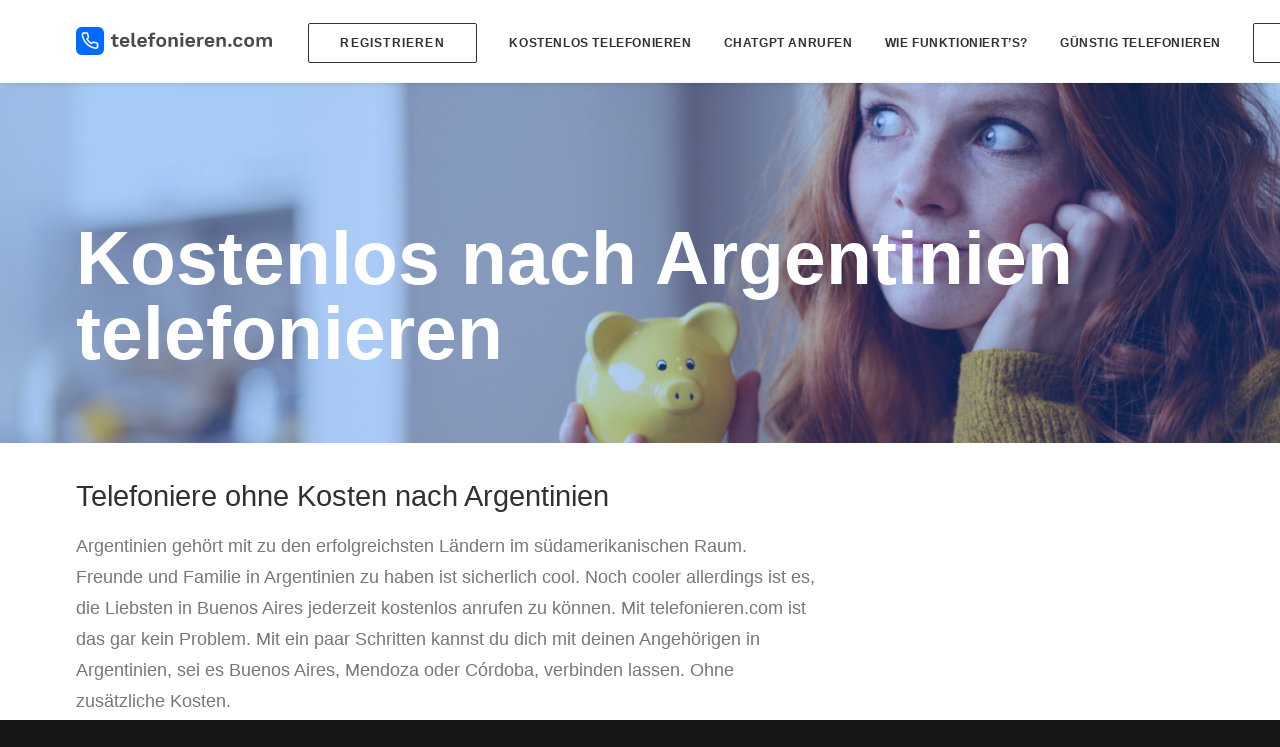

--- FILE ---
content_type: text/html; charset=UTF-8
request_url: https://telefonieren.com/kostenlos-nach-argentinien-telefonieren/
body_size: 8788
content:
<!DOCTYPE html>
<html class="no-touch" lang="de" prefix="og: http://ogp.me/ns#" xmlns="http://www.w3.org/1999/xhtml">
<head>
<meta http-equiv="Content-Type" content="text/html; charset=UTF-8">
<meta name="viewport" content="width=device-width, initial-scale=1">
<link rel="profile" href="http://gmpg.org/xfn/11">
<link rel="pingback" href="https://telefonieren.com/xmlrpc.php">
<title>Kostenlos nach Argentinien telefonieren | telefonieren.com</title>

<!-- This site is optimized with the Yoast SEO plugin v7.5.3 - https://yoast.com/wordpress/plugins/seo/ -->
<meta name="description" content="Mit uns kostenlos nach Argentinien telefonieren! 100% kostenlos ohne Anmeldung zu jedem Ziel in Argentinien telefonieren. Egal ob nach Buenos Aires oder Mendoza!"/>
<link rel="canonical" href="https://telefonieren.com/kostenlos-nach-argentinien-telefonieren/" />
<meta property="og:locale" content="de_DE" />
<meta property="og:type" content="article" />
<meta property="og:title" content="Kostenlos nach Argentinien telefonieren | telefonieren.com" />
<meta property="og:description" content="Mit uns kostenlos nach Argentinien telefonieren! 100% kostenlos ohne Anmeldung zu jedem Ziel in Argentinien telefonieren. Egal ob nach Buenos Aires oder Mendoza!" />
<meta property="og:url" content="https://telefonieren.com/kostenlos-nach-argentinien-telefonieren/" />
<meta property="og:site_name" content="telefonieren.com" />
<meta property="og:image" content="https://telefonieren.com/wp-content/uploads/2018/04/Twitter-Vorschau.png" />
<meta property="og:image:secure_url" content="https://telefonieren.com/wp-content/uploads/2018/04/Twitter-Vorschau.png" />
<meta property="og:image:width" content="536" />
<meta property="og:image:height" content="368" />
<meta property="og:image:alt" content="Twitter-Vorschau" />
<meta name="twitter:card" content="summary_large_image" />
<meta name="twitter:description" content="Mit uns kostenlos nach Argentinien telefonieren! 100% kostenlos ohne Anmeldung zu jedem Ziel in Argentinien telefonieren. Egal ob nach Buenos Aires oder Mendoza!" />
<meta name="twitter:title" content="Kostenlos nach Argentinien telefonieren | telefonieren.com" />
<meta name="twitter:image" content="https://telefonieren.com/wp-content/uploads/2018/04/Twitter-Vorschau.png" />
<!-- / Yoast SEO plugin. -->

<link rel='dns-prefetch' href='//fonts.googleapis.com' />
<link rel='dns-prefetch' href='//s.w.org' />
<link rel="alternate" type="application/rss+xml" title="telefonieren.com &raquo; Feed" href="https://telefonieren.com/feed/" />
<link rel="alternate" type="application/rss+xml" title="telefonieren.com &raquo; Kommentar-Feed" href="https://telefonieren.com/comments/feed/" />
<link rel='stylesheet' id='contact-form-7-css'  href='https://telefonieren.com/wp-content/plugins/contact-form-7/includes/css/styles.css?ver=5.0.2' type='text/css' media='all' />
<link rel='stylesheet' id='user-registration-general-css'  href='https://telefonieren.com/wp-content/plugins/user-registration/assets/css/user-registration.css?ver=1.5.3' type='text/css' media='all' />
<link rel='stylesheet' id='user-registration-smallscreen-css'  href='https://telefonieren.com/wp-content/plugins/user-registration/assets/css/user-registration-smallscreen.css?ver=1.5.3' type='text/css' media='only screen and (max-width: 768px)' />
<link rel='stylesheet' id='user-registration-my-account-layout-css'  href='https://telefonieren.com/wp-content/plugins/user-registration/assets/css/my-account-layout.css?ver=1.5.3' type='text/css' media='all' />
<link rel='stylesheet' id='dashicons-css'  href='https://telefonieren.com/wp-includes/css/dashicons.min.css?ver=4.9.28' type='text/css' media='all' />
<link rel='stylesheet' id='uncode-style-css'  href='https://telefonieren.com/wp-content/themes/uncode/library/css/style.css' type='text/css' media='all' />
<style id='uncode-style-inline-css' type='text/css'>

@media (min-width: 960px) { .limit-width { max-width: 1200px; margin: auto;}}
.menu-primary ul.menu-smart > li > a, .menu-primary ul.menu-smart li.dropdown > a, .menu-primary ul.menu-smart li.mega-menu > a, .vmenu-container ul.menu-smart > li > a, .vmenu-container ul.menu-smart li.dropdown > a { text-transform: uppercase; }
</style>
<link rel='stylesheet' id='uncode-icons-css'  href='https://telefonieren.com/wp-content/themes/uncode/library/css/uncode-icons.css' type='text/css' media='all' />
<link rel='stylesheet' id='uncode-custom-style-css'  href='https://telefonieren.com/wp-content/themes/uncode/library/css/style-custom.css' type='text/css' media='all' />
<link rel='stylesheet' id='uncodefont-google-css'  href='//fonts.googleapis.com/css?family=Work+Sans%3A300%2Cregular%2C600&#038;subset=latin%2Clatin-ext&#038;ver=1.6.4.2' type='text/css' media='all' />
<script type='text/javascript' src='https://telefonieren.com/wp-includes/js/jquery/jquery.js?ver=1.12.4'></script>
<script type='text/javascript' src='https://telefonieren.com/wp-includes/js/jquery/jquery-migrate.min.js?ver=1.4.1'></script>
<script type='text/javascript'>
var mejsL10n = {"language":"de","strings":{"mejs.install-flash":"Du verwendest einen Browser, der nicht den Flash-Player aktiviert oder installiert hat. Bitte aktiviere dein Flash-Player-Plugin oder lade die neueste Version von https:\/\/get.adobe.com\/flashplayer\/ herunter","mejs.fullscreen-off":"Vollbild beenden","mejs.fullscreen-on":"Vollbild einschalten","mejs.download-video":"Video herunterladen","mejs.fullscreen":"Vollbild","mejs.time-jump-forward":["1 Sekunde vorw\u00e4rts springen","%1 Sekunden vorspringen"],"mejs.loop":"Schleife umschalten","mejs.play":"Wiedergeben","mejs.pause":"Pausieren","mejs.close":"Schlie\u00dfen","mejs.time-slider":"Zeit-Schieberegler","mejs.time-help-text":"Benutze die Pfeiltasten Links\/Rechts, um 1\u00a0Sekunde vor- oder zur\u00fcckzuspringen. Mit den Pfeiltasten Hoch\/Runter kannst du um 10\u00a0Sekunden vor- oder zur\u00fcckspringen.","mejs.time-skip-back":["Eine Sekunde zur\u00fcckspringen","%1 Sekunde(n) zur\u00fcck springen"],"mejs.captions-subtitles":"Untertitel","mejs.captions-chapters":"Kapitel","mejs.none":"Keine","mejs.mute-toggle":"Stumm schalten","mejs.volume-help-text":"Pfeiltasten Hoch\/Runter benutzen, um die Lautst\u00e4rke zu regeln.","mejs.unmute":"Lautschalten","mejs.mute":"Stummschalten","mejs.volume-slider":"Lautst\u00e4rkeregler","mejs.video-player":"Video-Player","mejs.audio-player":"Audio-Player","mejs.ad-skip":"Werbung \u00fcberspringen","mejs.ad-skip-info":["In einer Sekunde \u00fcberspringen","In %1 Sekunden \u00fcberspringen"],"mejs.source-chooser":"Quellen-Auswahl","mejs.stop":"Stopp","mejs.speed-rate":"\u00dcbertragungsrate","mejs.live-broadcast":"Live-\u00dcbertragung","mejs.afrikaans":"Afrikaans","mejs.albanian":"Albanisch","mejs.arabic":"Arabisch","mejs.belarusian":"Wei\u00dfrussisch","mejs.bulgarian":"Bulgarisch","mejs.catalan":"Katalanisch","mejs.chinese":"Chinesisch","mejs.chinese-simplified":"Chinesisch (vereinfacht)","mejs.chinese-traditional":"Chinesisch (traditionell)","mejs.croatian":"Kroatisch","mejs.czech":"Tschechisch","mejs.danish":"D\u00e4nisch","mejs.dutch":"Niederl\u00e4ndisch","mejs.english":"Englisch","mejs.estonian":"Estnisch","mejs.filipino":"Filipino","mejs.finnish":"Finnisch","mejs.french":"Franz\u00f6sisch","mejs.galician":"Galicisch","mejs.german":"Deutsch","mejs.greek":"Griechisch","mejs.haitian-creole":"Haitianisch-Kreolisch","mejs.hebrew":"Hebr\u00e4isch","mejs.hindi":"Hindi","mejs.hungarian":"Ungarisch","mejs.icelandic":"Isl\u00e4ndisch","mejs.indonesian":"Indonesisch","mejs.irish":"Irisch","mejs.italian":"Italienisch","mejs.japanese":"Japanisch","mejs.korean":"Koreanisch","mejs.latvian":"Lettisch","mejs.lithuanian":"Litauisch","mejs.macedonian":"Mazedonisch","mejs.malay":"Malaiisch","mejs.maltese":"Maltesisch","mejs.norwegian":"Norwegisch","mejs.persian":"Persisch","mejs.polish":"Polnisch","mejs.portuguese":"Portugiesisch","mejs.romanian":"Rum\u00e4nisch","mejs.russian":"Russisch","mejs.serbian":"Serbisch","mejs.slovak":"Slowakisch","mejs.slovenian":"Slowenisch","mejs.spanish":"Spanisch","mejs.swahili":"Suaheli","mejs.swedish":"Schwedisch","mejs.tagalog":"Tagalog","mejs.thai":"Thai","mejs.turkish":"T\u00fcrkisch","mejs.ukrainian":"Ukrainisch","mejs.vietnamese":"Vietnamesisch","mejs.welsh":"Walisisch","mejs.yiddish":"Jiddisch"}};
</script>
<script type='text/javascript' src='https://telefonieren.com/wp-includes/js/mediaelement/mediaelement-and-player.min.js?ver=4.2.6-78496d1'></script>
<script type='text/javascript' src='https://telefonieren.com/wp-includes/js/mediaelement/mediaelement-migrate.min.js?ver=4.9.28'></script>
<script type='text/javascript'>
/* <![CDATA[ */
var _wpmejsSettings = {"pluginPath":"\/wp-includes\/js\/mediaelement\/","classPrefix":"mejs-","stretching":"responsive"};
/* ]]> */
</script>
<script type='text/javascript' src='/wp-content/themes/uncode/library/js/min/ai-uncode.min.js' id='uncodeAI' data-home='/' data-path='/' data-breakpoints-images='258,516,720,1032,1440,2064,2880'></script>
<script type='text/javascript'>
/* <![CDATA[ */
var SiteParameters = {"site_url":"https:\/\/telefonieren.com\/","theme_directory":"https:\/\/telefonieren.com\/wp-content\/themes\/uncode","days":"days","hours":"hours","minutes":"minutes","seconds":"seconds","constant_scroll":"on","scroll_speed":"2","parallax_factor":"0.25","loading":"Loading\u2026"};
/* ]]> */
</script>
<script type='text/javascript' src='https://telefonieren.com/wp-content/themes/uncode/library/js/min/init.min.js'></script>
<link rel='https://api.w.org/' href='https://telefonieren.com/wp-json/' />
<link rel="EditURI" type="application/rsd+xml" title="RSD" href="https://telefonieren.com/xmlrpc.php?rsd" />
<link rel="wlwmanifest" type="application/wlwmanifest+xml" href="https://telefonieren.com/wp-includes/wlwmanifest.xml" /> 
<meta name="generator" content="WordPress 4.9.28" />
<link rel='shortlink' href='https://telefonieren.com/?p=66927' />
<link rel="alternate" type="application/json+oembed" href="https://telefonieren.com/wp-json/oembed/1.0/embed?url=https%3A%2F%2Ftelefonieren.com%2Fkostenlos-nach-argentinien-telefonieren%2F" />
<link rel="alternate" type="text/xml+oembed" href="https://telefonieren.com/wp-json/oembed/1.0/embed?url=https%3A%2F%2Ftelefonieren.com%2Fkostenlos-nach-argentinien-telefonieren%2F&#038;format=xml" />
		<style type="text/css">.recentcomments a{display:inline !important;padding:0 !important;margin:0 !important;}</style>
		<!--[if lte IE 9]><link rel="stylesheet" type="text/css" href="https://telefonieren.com/wp-content/plugins/uncode-js_composer/assets/css/vc_lte_ie9.min.css" media="screen"><![endif]--><link rel="icon" href="https://telefonieren.com/wp-content/uploads/2018/01/cropped-favicon-32x32.png" sizes="32x32" />
<link rel="icon" href="https://telefonieren.com/wp-content/uploads/2018/01/cropped-favicon-192x192.png" sizes="192x192" />
<link rel="apple-touch-icon-precomposed" href="https://telefonieren.com/wp-content/uploads/2018/01/cropped-favicon-180x180.png" />
<meta name="msapplication-TileImage" content="https://telefonieren.com/wp-content/uploads/2018/01/cropped-favicon-270x270.png" />
		<style type="text/css" id="wp-custom-css">
			.forms.call .number {
	background: #fff;
	color: #333;
	width: 50%;
	display: inline-block;
}

@media (max-width: 520px) {
	.forms.call {
		text-align: center;
	}
	.forms.call .number {
		width: 100%;
	}
}		</style>
	<noscript><style type="text/css"> .wpb_animate_when_almost_visible { opacity: 1; }</style></noscript><!-- Matomo -->
<script type="text/javascript">
  var _paq = window._paq = window._paq || [];
  /* tracker methods like "setCustomDimension" should be called before "trackPageView" */
  _paq.push(['disableCookies']);
  _paq.push(['trackPageView']);
  _paq.push(['enableLinkTracking']);
  (function() {
    var u="//matomo.simple-communication.de/";
    _paq.push(['setTrackerUrl', u+'matomo.php']);
    _paq.push(['setSiteId', '2']);
    var d=document, g=d.createElement('script'), s=d.getElementsByTagName('script')[0];
    g.type='text/javascript'; g.async=true; g.src=u+'matomo.js'; s.parentNode.insertBefore(g,s);
  })();
</script>
<!-- End Matomo Code -->
<script async src="https://pagead2.googlesyndication.com/pagead/js/adsbygoogle.js?client=ca-pub-7561880417055622"
     crossorigin="anonymous"></script>
     
<link rel="shortcut icon" href="/favicon.ico" type="image/x-icon">
<link rel="icon" href="/favicon.ico" type="image/x-icon">
</head>
<body class="page-template-default page page-id-66927  style-color-wayh-bg group-blog smooth-scroller hmenu hmenu-position-right header-full-width main-center-align menu-mobile-animated menu-mobile-transparent menu-mobile-centered wpb-js-composer js-comp-ver-5.4.5 vc_responsive" data-border="0">
		<div class="body-borders" data-border="0"><div class="top-border body-border-shadow"></div><div class="right-border body-border-shadow"></div><div class="bottom-border body-border-shadow"></div><div class="left-border body-border-shadow"></div><div class="top-border style-light-bg"></div><div class="right-border style-light-bg"></div><div class="bottom-border style-light-bg"></div><div class="left-border style-light-bg"></div></div>	<div class="box-wrapper">
		<div class="box-container">
		<script type="text/javascript">UNCODE.initBox();</script>
		<div class="menu-wrapper menu-sticky menu-no-arrows">
													
													<header id="masthead" class="navbar menu-primary menu-light submenu-dark menu-transparent menu-add-padding style-light-original menu-absolute menu-animated menu-with-logo">
														<div class="menu-container style-color-xsdn-bg menu-borders menu-shadows">
															<div class="row-menu limit-width">
																<div class="row-menu-inner">
																	<div id="logo-container-mobile" class="col-lg-0 logo-container middle">
																		<div id="main-logo" class="navbar-header style-light">
																			<a href="https://telefonieren.com" class="navbar-brand" data-minheight="14"><div class="logo-image logo-light" data-maxheight="28" style="height: 28px;"><img src="https://telefonieren.com/wp-content/uploads/2018/01/telefonierencom_rgb_pos.svg" alt="telefonieren.com" width="280" height="40" class="img-responsive" /></div><div class="logo-image logo-dark" data-maxheight="28" style="height: 28px;display:none;"><img src="https://telefonieren.com/wp-content/uploads/2018/01/telefonierencom_rgb_neg.svg" alt="telefonieren.com" width="280" height="40" class="img-responsive" /></div></a>
																		</div>
																		<div class="mmb-container"><div class="mobile-menu-button mobile-menu-button-light lines-button x2"><span class="lines"></span></div></div>
																	</div>
																	<div class="col-lg-12 main-menu-container middle">
																		<div class="menu-horizontal menu-dd-shadow-lg">
																			<div class="menu-horizontal-inner">
																				<div class="nav navbar-nav navbar-main navbar-nav-last"><ul id="menu-main" class="menu-primary-inner menu-smart sm"><li id="menu-item-67492" class="menu-item-button"><a title="Registrieren" href="https://telefonieren.com/registrieren/"><div class="menu-btn-table"><div class="menu-btn-cell"><div class="menu-item menu-item-type-post_type menu-item-object-page menu-item-67492 menu-btn-container btn"><span>Registrieren</span></div></div></div></a></li>
<li id="menu-item-66126" class="menu-item menu-item-type-post_type menu-item-object-page menu-item-home menu-item-66126 menu-item-link"><a title="Kostenlos telefonieren" href="https://telefonieren.com/">Kostenlos telefonieren<i class="fa fa-angle-right fa-dropdown"></i></a></li>
<li id="menu-item-67653" class="menu-item menu-item-type-post_type menu-item-object-page menu-item-67653 menu-item-link"><a title="ChatGPT anrufen" href="https://telefonieren.com/chatgpt/">ChatGPT anrufen<i class="fa fa-angle-right fa-dropdown"></i></a></li>
<li id="menu-item-66186" class="menu-item menu-item-type-post_type menu-item-object-page menu-item-66186 menu-item-link"><a title="Wie funktioniert’s?" href="https://telefonieren.com/wie-funktionierts/">Wie funktioniert’s?<i class="fa fa-angle-right fa-dropdown"></i></a></li>
<li id="menu-item-67327" class="menu-item menu-item-type-post_type menu-item-object-page menu-item-67327 menu-item-link"><a title="Günstig telefonieren" href="https://telefonieren.com/guenstig-telefonieren/">Günstig telefonieren<i class="fa fa-angle-right fa-dropdown"></i></a></li>
<li id="menu-item-67299" class="menu-item-button"><a title="Login" href="https://telefonieren.com/login/"><div class="menu-btn-table"><div class="menu-btn-cell"><div class="menu-item menu-item-type-post_type menu-item-object-page menu-item-67299 menu-btn-container btn"><span>Login</span></div></div></div></a></li>
</ul></div></div>
																		</div>
																	</div>
																</div>
															</div>
														</div>
													</header>
												</div>			<script type="text/javascript">UNCODE.fixMenuHeight();</script>
			<div class="main-wrapper">
				<div class="main-container">
					<div class="page-wrapper">
						<div class="sections-container">
<script type="text/javascript">UNCODE.initHeader();</script><article id="post-66927" class="page-body style-color-xsdn-bg post-66927 page type-page status-publish has-post-thumbnail hentry">
						<div class="post-wrapper">
							<div class="post-body"><div class="post-content"><div data-parent="true" class="style-color-wayh-bg row-container"><div class="row-background background-element">
											<div class="background-wrapper">
												<div class="background-inner adaptive-async" style="background-image: url(https://telefonieren.com/wp-content/uploads/2018/04/happy_sparschwein-uai-258x172.jpg);background-repeat: no-repeat;background-position: center center;background-attachment: scroll;background-size: cover;" data-uniqueid="66429-184701" data-guid="https://telefonieren.com/wp-content/uploads/2018/04/happy_sparschwein.jpg" data-path="2018/04/happy_sparschwein.jpg" data-width="1688" data-height="1126" data-singlew="12" data-singleh="null" data-crop=""></div>
												<div class="block-bg-overlay style-accent-bg" style="opacity: 0.3;"></div>
											</div>
										</div><div class="row double-top-padding double-bottom-padding single-h-padding limit-width row-parent" data-height-ratio="50"><div class="row-inner"><div class="pos-bottom pos-center align_left column_parent col-lg-12 single-internal-gutter"><div class="uncol style-dark"  ><div class="uncoltable"><div class="uncell no-block-padding"><div class="uncont"><div class="heading-text el-text" ><h1 class="fontsize-338686 fontheight-179065 font-weight-700" ><span>Kostenlos nach Argentinien telefonieren</span></h1></div><div class="clear"></div></div></div></div></div></div><script id="script-329495" type="text/javascript">UNCODE.initRow(document.getElementById("script-329495"));</script></div></div></div><div data-parent="true" class="row-container"><div class="row limit-width row-parent"><div class="row-inner"><div class="pos-top pos-center align_left column_parent col-lg-8 single-internal-gutter"><div class="uncol style-light"  ><div class="uncoltable"><div class="uncell no-block-padding"><div class="uncont"><div class="uncode_text_column" ><h2>Telefoniere ohne Kosten nach Argentinien</h2>
<p>Argentinien gehört mit zu den erfolgreichsten Ländern im südamerikanischen Raum. Freunde und Familie in Argentinien zu haben ist sicherlich cool. Noch cooler allerdings ist es, die Liebsten in Buenos Aires jederzeit kostenlos anrufen zu können. Mit telefonieren.com ist das gar kein Problem. Mit ein paar Schritten kannst du dich mit deinen Angehörigen in Argentinien, sei es Buenos Aires, Mendoza oder Córdoba, verbinden lassen. Ohne zusätzliche Kosten.</p>
<p><strong>Das funktioniert ganz einfach: </strong></p>
<p><strong> 1. Schritt</strong>.</p>
<p>Als Erstes gib bitte unten deine Telefonnummer ein. Diese Nummer brauchen wir, damit wir dich kostenlos zurückrufen können.</p>
<p><strong> 2. Schritt</strong></p>
<p>Dann gib die argentinische Telefonnummer mit Landesvorwahl ein, mit der wir dich kostenlos verbinden sollen.</p>
<p><strong>3. Schritt</strong></p>
<p>Jetzt rufen wir dich an und verbinden dich kostenlos mit deinem Gesprächspartner in Argentinien an.</p>
</div></div></div></div></div></div><div class="pos-top pos-center align_left column_parent col-lg-4 single-internal-gutter"><div class="uncol style-light"  ><div class="uncoltable"><div class="uncell no-block-padding"><div class="uncont">
	<div class="wpb_raw_code wpb_raw_js" >
		<div class="wpb_wrapper">
			<script async src="https://pagead2.googlesyndication.com/pagead/js/adsbygoogle.js?client=ca-pub-7561880417055622"
     crossorigin="anonymous"></script>
<!-- Vertikal_Responsiv -->
<ins class="adsbygoogle"
     style="display:block"
     data-ad-client="ca-pub-7561880417055622"
     data-ad-slot="7318312776"
     data-ad-format="auto"
     data-full-width-responsive="true"></ins>
<script>
     (adsbygoogle = window.adsbygoogle || []).push({});
</script>
		</div>
	</div>
</div></div></div></div></div><script id="script-213102" type="text/javascript">UNCODE.initRow(document.getElementById("script-213102"));</script></div></div></div><div data-parent="true" class="style-color-105898-bg row-container"><div class="row limit-width row-parent"><div class="row-inner"><div class="pos-top pos-center align_left column_parent col-lg-12 single-internal-gutter"><div class="uncol style-light"  ><div class="uncoltable"><div class="uncell no-block-padding"><div class="uncont"><div class="row-internal row-container"><div class="row col-double-gutter row-child"><div class="row-inner"><div class="pos-middle pos-left align_left align_center_tablet align_center_mobile column_child col-lg-12 col-md-100 single-internal-gutter"><div class="uncol style-dark" ><div class="uncoltable"><div class="uncell no-block-padding"><div class="uncont"><div class="uncode_text_column" ><h2>Verbinde dich kostenlos mit Freunden oder Familie in Argentinien.</h2>
<h3>Billig telefonieren nach Argentinien?<br />
Wieso nicht gleich kostenlos? Probiere es jetzt aus!</h3>
</div>
	<div class="wpb_raw_code wpb_content_element wpb_raw_html" >
		<div class="wpb_wrapper">
			<form action="https://telefonieren.com/call.php" method="post" name="cal"><input type="hidden" name="code" value="">
		</div>
	</div>

	<div class="wpb_raw_code wpb_content_element wpb_raw_html" >
		<div class="wpb_wrapper">
			<div class="forms call">
<input type="tel" id="input1" class="btn-circle number" placeholder="Deine Telefonnummer" value="" name="rufnummer1" title="Deine Telefonnummer">
<input type="tel" id="input2" class="btn-circle number" placeholder="Rufnummer deines Gespr&auml;chspartners *" value="" name="rufnummer2" title="Nummer deines Gespraechspartners">
</div>
		</div>
	</div>
<div class="uncode_text_column" ><p>* Trage unbedingt die argentinische Landesvorwahl (0054) ein.</p>
</div><div class="empty-space empty-single"><span class="empty-space-inner"></span></div>
<span class="btn-container btn-inline" ><a href="#" class="custom-link btn border-width-0 btn-default btn-circle btn-flat btn-icon-left" onClick="document.cal.submit();" style="min-width:220px"><i class="fa fa-phone"></i>Jetzt kostenlos verbinden</a></span><span class="btn-container btn-inline" ><a href="https://telefonieren.com/wie-funktionierts/" class="custom-link btn border-width-0 btn-default btn-circle btn-outline btn-icon-left" style="min-width:220px">mehr erfahren</a></span>
	<div class="wpb_raw_code wpb_content_element wpb_raw_html" >
		<div class="wpb_wrapper">
			<input id="ads" name="ads" type="hidden" value="unknown" />
</form>
		</div>
	</div>
</div></div></div></div></div></div></div></div></div></div></div></div></div><script id="script-493605" type="text/javascript">UNCODE.initRow(document.getElementById("script-493605"));</script></div></div></div></div></div>
						</div>
					</article>
							</div><!-- sections container -->
						</div><!-- page wrapper -->
										<footer id="colophon" class="site-footer">
						<div data-parent="true" class="row-container"><div class="row limit-width row-parent"><div class="row-inner"><div class="pos-top pos-center align_left column_parent col-lg-3 single-internal-gutter"><div class="uncol style-dark"  ><div class="uncoltable"><div class="uncell  vc_custom_1522960851113 no-block-padding"><div class="uncont"><div class="uncode_text_column" ><p><b>Über uns</b></p>
<p>Auf telefonieren.com kannst du kostenlos über das Internet telefonieren. Alles, was du benötigst, ist ein Internetzugang sowie ein Headset oder Lautsprecher und Mikrofon. Dadurch wird dein Browser zu einem virtuellen Telefon, mit dem du täglich 5 Minuten kostenlos ins Festnetz oder aufs Handy anrufen kannst. Aber das ist noch nicht alles! Vieltelefonierer können nach der Registrierung zu günstigen Preisen auch ins Ausland telefonieren. Die Nutzung ist unkompliziert, und kostenlose Telefonate sind ohne Anmeldung oder versteckte Kosten möglich. Probier es gleich aus!</p>
</div></div></div></div></div></div><div class="pos-top pos-center align_left column_parent col-lg-3 single-internal-gutter"><div class="uncol style-dark"  ><div class="uncoltable"><div class="uncell no-block-padding"><div class="uncont"><div class="uncode_text_column" ><p><strong>Neuigkeiten</strong></p>
<p>In unserem <a href="https://telefonieren.com/blog/">Blog</a> informieren wir regelmäßig über Themen rund ums Telefonieren und Sparen:</p>
</div><div  class="vc_wp_posts wpb_content_element">		<div class="widget widget_recent_entries">		<h2 class="widgettitle"> </h2>		<ul>
											<li>
					<a href="https://telefonieren.com/blog/5g-technologie-aufbruch-in-eine-neue-aera/">5G-Technologie: Aufbruch in eine neue Ära der Mobilkommunikation</a>
									</li>
											<li>
					<a href="https://telefonieren.com/blog/was-steckt-hinter-betruegerischen-ping-calls/">Was steckt hinter betrügerischen Ping-Calls?</a>
									</li>
											<li>
					<a href="https://telefonieren.com/blog/die-wichtigsten-sms-abkuerzungen-auf-einem-blick/">Die wichtigsten SMS-Abkürzungen auf einen Blick</a>
									</li>
					</ul>
		</div></div></div></div></div></div></div><div class="pos-top pos-center align_left column_parent col-lg-3 single-internal-gutter"><div class="uncol style-dark"  ><div class="uncoltable"><div class="uncell no-block-padding"><div class="uncont"><div class="uncode_text_column" ><p><b>Telefonieren</b></p>
</div><div class="vc_wp_custommenu wpb_content_element"><div class="widget widget_nav_menu"><div class="menu-footer-telefonieren-container"><ul id="menu-footer-telefonieren" class="menu"><li id="menu-item-67436" class="menu-item menu-item-type-post_type menu-item-object-page menu-item-67436"><a href="https://telefonieren.com/laendervorwahlen/">Ländervorwahlen</a></li>
<li id="menu-item-66326" class="menu-item menu-item-type-post_type menu-item-object-page menu-item-66326"><a href="https://telefonieren.com/billiger-telefonieren/">Billiger telefonieren</a></li>
<li id="menu-item-66333" class="menu-item menu-item-type-post_type menu-item-object-page menu-item-66333"><a href="https://telefonieren.com/kostenlos-ins-ausland-telefonieren/">Kostenlos ins Ausland telefonieren</a></li>
<li id="menu-item-66332" class="menu-item menu-item-type-post_type menu-item-object-page menu-item-66332"><a href="https://telefonieren.com/kostenlos-nach-griechenland-telefonieren/">Kostenlos nach Griechenland telefonieren</a></li>
<li id="menu-item-66327" class="menu-item menu-item-type-post_type menu-item-object-page menu-item-66327"><a href="https://telefonieren.com/kostenlos-nach-russland-telefonieren/">Kostenlos nach Russland telefonieren</a></li>
<li id="menu-item-66331" class="menu-item menu-item-type-post_type menu-item-object-page menu-item-66331"><a href="https://telefonieren.com/kostenlos-in-die-tuerkei-telefonieren/">Kostenlos in die Türkei telefonieren</a></li>
<li id="menu-item-66330" class="menu-item menu-item-type-post_type menu-item-object-page menu-item-66330"><a href="https://telefonieren.com/kostenlos-in-die-usa-telefonieren/">Kostenlos in die USA telefonieren</a></li>
<li id="menu-item-66329" class="menu-item menu-item-type-post_type menu-item-object-page menu-item-66329"><a href="https://telefonieren.com/kostenlos-nach-mexiko-telefonieren/">Kostenlos nach Mexiko telefonieren</a></li>
<li id="menu-item-66328" class="menu-item menu-item-type-post_type menu-item-object-page menu-item-66328"><a href="https://telefonieren.com/kostenlos-nach-oesterreich-telefonieren/">Kostenlos nach Österreich telefonieren</a></li>
</ul></div></div></div></div></div></div></div></div><div class="pos-top pos-center align_left column_parent col-lg-3 single-internal-gutter"><div class="uncol style-dark"  ><div class="uncoltable"><div class="uncell no-block-padding"><div class="uncont"><div class="uncode_text_column" ><p><b>DSL &amp; Handy</b></p>
</div><div class="vc_wp_custommenu wpb_content_element"><div class="widget widget_nav_menu"><div class="menu-dsl-und-handy-container"><ul id="menu-dsl-und-handy" class="menu"><li id="menu-item-66321" class="menu-item menu-item-type-post_type menu-item-object-page menu-item-66321"><a href="https://telefonieren.com/kostenlose-sms/">Kostenlose SMS versenden</a></li>
<li id="menu-item-66324" class="menu-item menu-item-type-post_type menu-item-object-page menu-item-66324"><a href="https://telefonieren.com/handy-tarifvergleich/">Handy Tarifvergleich</a></li>
<li id="menu-item-66322" class="menu-item menu-item-type-post_type menu-item-object-page menu-item-66322"><a href="https://telefonieren.com/dsl-billiger/">DSL billiger</a></li>
<li id="menu-item-66323" class="menu-item menu-item-type-post_type menu-item-object-page menu-item-66323"><a href="https://telefonieren.com/dsl-vergleich/">DSL Vergleich</a></li>
</ul></div></div></div><div class="uncode_text_column" ><p><b>Rechtliches &amp; Hilfe</b></p>
</div><div class="vc_wp_custommenu wpb_content_element"><div class="widget widget_nav_menu"><div class="menu-rechtliches-und-hilfe-container"><ul id="menu-rechtliches-und-hilfe" class="menu"><li id="menu-item-66310" class="menu-item menu-item-type-post_type menu-item-object-page menu-item-66310"><a href="https://telefonieren.com/hilfe/">Hilfe</a></li>
<li id="menu-item-66311" class="menu-item menu-item-type-post_type menu-item-object-page menu-item-66311"><a href="https://telefonieren.com/impressum/">Impressum</a></li>
<li id="menu-item-66740" class="menu-item menu-item-type-post_type menu-item-object-page menu-item-66740"><a href="https://telefonieren.com/datenschutz/">Datenschutz</a></li>
</ul></div></div></div></div></div></div></div></div><script id="script-166092" type="text/javascript">UNCODE.initRow(document.getElementById("script-166092"));</script></div></div></div><div class="row-container style-dark-bg footer-last">
	  					<div class="row row-parent style-dark limit-width no-top-padding no-h-padding no-bottom-padding">
								<div class="site-info uncell col-lg-6 pos-middle text-left"><hr />
<p>©2018 telefonieren.com</p>
</div><!-- site info -->
							</div>
						</div>					</footer>
									</div><!-- main container -->
			</div><!-- main wrapper -->
					</div><!-- box container -->
	</div><!-- box wrapper -->
	<div class="style-light footer-scroll-top"><a href="#" class="scroll-top"><i class="fa fa-angle-up fa-stack fa-rounded btn-default btn-hover-nobg"></i></a></div>	<div class="overlay overlay-sequential style-dark style-dark-bg overlay-search" data-area="search" data-container="box-container">
		<div class="mmb-container"><div class="menu-close-search mobile-menu-button menu-button-offcanvas mobile-menu-button-dark lines-button x2 overlay-close close" data-area="search" data-container="box-container"><span class="lines"></span></div></div>
		<div class="search-container"><form action="https://telefonieren.com/" method="get">
	<div class="search-container-inner">
		<input type="search" class="search-field form-fluid no-livesearch" placeholder="Search…" value="" name="s" title="Search for:">
	  <i class="fa fa-search3"></i>
	</div>
</form>
</div>
	</div>

	<script type='text/javascript'>
/* <![CDATA[ */
var wpcf7 = {"apiSettings":{"root":"https:\/\/telefonieren.com\/wp-json\/contact-form-7\/v1","namespace":"contact-form-7\/v1"},"recaptcha":{"messages":{"empty":"Bitte best\u00e4tige, dass du keine Maschine bist."}}};
/* ]]> */
</script>
<script type='text/javascript' src='https://telefonieren.com/wp-content/plugins/contact-form-7/includes/js/scripts.js?ver=5.0.2'></script>
<script type='text/javascript' src='https://telefonieren.com/wp-includes/js/mediaelement/wp-mediaelement.min.js?ver=4.9.28'></script>
<script type='text/javascript' src='https://telefonieren.com/wp-content/themes/uncode/library/js/min/plugins.min.js'></script>
<script type='text/javascript' src='https://telefonieren.com/wp-content/themes/uncode/library/js/min/app.min.js'></script>
<script type='text/javascript' src='https://telefonieren.com/wp-includes/js/wp-embed.min.js?ver=4.9.28'></script>
<script src="https://telefonieren.com/ads.js" type="text/javascript"></script>
<script src="https://telefonieren.com/wp-content/themes/uncode/library/js/jquery.redirect.js" type="text/javascript"></script>
<script type="text/javascript">
/*

if(document.getElementById('DLOHoGacQkzE')){
 document.getElementById('ads').value ="allowed";
 
} else {
  document.getElementById('ads').value ="blocking";
}
*/

/*
if(typeof ga !=='undefined'){
  ga('send','event','Blocking Ads',DLOHoGacQkzE,{'nonInteraction':1});
} else if(typeof _gaq !=='undefined'){
  _gaq.push(['_trackEvent','Blocking Ads',DLOHoGacQkzE,undefined,undefined,true]);
}
*/

</script>	
</body>
</html>

--- FILE ---
content_type: text/html;charset=UTF-8
request_url: https://telefonieren.com/wp-content/themes/uncode/core/inc/uncode-ajax.php
body_size: 193
content:
[{"url":"https:\/\/telefonieren.com\/wp-content\/uploads\/2018\/04\/happy_sparschwein-uai-1440x961.jpg","width":1440,"height":961,"single_width":"12","single_height":"null","unique":"66429-184701"}]

--- FILE ---
content_type: text/html; charset=utf-8
request_url: https://www.google.com/recaptcha/api2/aframe
body_size: 269
content:
<!DOCTYPE HTML><html><head><meta http-equiv="content-type" content="text/html; charset=UTF-8"></head><body><script nonce="bV4pIq55NezAjzWEVtSSFQ">/** Anti-fraud and anti-abuse applications only. See google.com/recaptcha */ try{var clients={'sodar':'https://pagead2.googlesyndication.com/pagead/sodar?'};window.addEventListener("message",function(a){try{if(a.source===window.parent){var b=JSON.parse(a.data);var c=clients[b['id']];if(c){var d=document.createElement('img');d.src=c+b['params']+'&rc='+(localStorage.getItem("rc::a")?sessionStorage.getItem("rc::b"):"");window.document.body.appendChild(d);sessionStorage.setItem("rc::e",parseInt(sessionStorage.getItem("rc::e")||0)+1);localStorage.setItem("rc::h",'1769374359090');}}}catch(b){}});window.parent.postMessage("_grecaptcha_ready", "*");}catch(b){}</script></body></html>

--- FILE ---
content_type: image/svg+xml
request_url: https://telefonieren.com/wp-content/uploads/2018/01/telefonierencom_rgb_neg.svg
body_size: 6374
content:
<?xml version="1.0" encoding="UTF-8"?>
<svg width="280px" height="40px" viewBox="0 0 280 40" version="1.1" xmlns="http://www.w3.org/2000/svg" xmlns:xlink="http://www.w3.org/1999/xlink">
    <!-- Generator: Sketch 49.3 (51167) - http://www.bohemiancoding.com/sketch -->
    <title>logo/telefonierencom_rgb_neg</title>
    <desc>Created with Sketch.</desc>
    <defs></defs>
    <g id="Symbols" stroke="none" stroke-width="1" fill="none" fill-rule="evenodd">
        <g id="logo/telefonierencom_rgb_neg">
            <g>
                <g id="icon">
                    <rect id="app" fill="#FFFFFF" x="0" y="0" width="40" height="40" rx="8"></rect>
                    <path d="M31.9993013,28.0738885 C32.0030607,29.000082 31.6161697,29.8849417 30.9336767,30.5110821 C30.2511837,31.1372225 29.3363405,31.4466143 28.3941472,31.3612831 C24.8496896,30.9761488 21.4449885,29.7649747 18.4621449,27.8305557 C15.6770678,26.0608018 13.3158086,23.6995425 11.5512452,20.9225552 C9.60458032,17.9175933 8.39313115,14.4963346 8.01336105,10.9188448 C7.93026065,9.99925873 8.23748489,9.08708645 8.85998603,8.40515054 C9.48248717,7.72321462 10.3629414,7.33431194 11.2873068,7.33344193 L14.5658759,7.33349503 C16.216911,7.31724534 17.6241598,8.52747923 17.8566131,10.1724255 C17.9846365,11.1431101 18.2220601,12.0961961 18.5634285,13.0110298 C19.0152796,14.2130854 18.7262766,15.5681886 17.8189964,16.485655 L17.0327379,17.2719135 C18.3220091,19.2944848 20.0382732,21.0107482 22.0608451,22.3000185 L22.8514476,21.5094297 C23.7645636,20.6064756 25.1196668,20.3174726 26.3192487,20.7683973 C27.2365561,21.1106921 28.1896421,21.3481157 29.1701233,21.4774762 C30.8190165,21.7100947 32.0331378,23.1379266 31.9993103,24.8012338 L31.9993013,28.0738885 Z" id="phone" fill="#006CFF"></path>
                    <path d="M29.8064036,24.788979 C29.8205508,24.2052177 29.4150674,23.7266529 28.8735877,23.6502183 C27.7389362,23.5005693 26.6248559,23.2230404 25.5501243,22.8219991 C25.1494391,22.671382 24.6977381,22.7677164 24.3977164,23.064375 L23.0052207,24.4568707 C22.6562053,24.8058861 22.1170086,24.878677 21.6879402,24.634702 C18.7713552,22.976286 16.3564662,20.561397 14.6980502,17.644812 C14.4540752,17.2157437 14.5268661,16.6765469 14.8758815,16.3275315 L16.2640511,14.9393862 C16.5650358,14.6350142 16.6613702,14.1833131 16.5098267,13.7801543 C16.1097118,12.7078963 15.8321829,11.593816 15.6839111,10.4692454 C15.6068857,9.92429023 15.1378028,9.52087893 14.5766668,9.5263486 L11.2883394,9.52634811 C10.9805618,9.52663796 10.687077,9.65627218 10.4795766,9.88358415 C10.2720762,10.1108961 10.1696682,10.4149535 10.1956874,10.7043785 C10.5374045,13.9222551 11.6323121,17.0143884 13.3968981,19.7383625 C14.9939931,22.2517248 17.1248856,24.3826172 19.646778,25.9851881 C22.3503811,27.7384649 25.4275497,28.833124 28.6112785,29.1792428 C28.9187591,29.2070314 29.2237068,29.1039008 29.4512045,28.8951873 C29.6787021,28.6864739 29.8076658,28.3915207 29.8064036,28.078339 L29.8064036,24.788979 Z" id="phone" fill="#FFFFFF"></path>
                </g>
                <path d="M60.9457831,27.3421687 C60.5024074,27.6931744 59.9435777,27.9702801 59.2692771,28.173494 C58.5949765,28.3767078 57.8883571,28.4783133 57.1493976,28.4783133 C54.0642416,28.4783133 52.5216867,27.0835481 52.5216867,24.2939759 L52.5216867,17.1722892 L50,17.1722892 L50,14.3457831 L52.5216867,14.3457831 L52.5216867,11.1590361 L56.3180723,10.1060241 L56.3180723,14.3457831 L60.8072289,14.3457831 L60.8072289,17.1722892 L56.3180723,17.1722892 L56.3180723,23.6843373 C56.3180723,24.9590425 56.9554153,25.5963855 58.2301205,25.5963855 C59.042976,25.5963855 59.7542138,25.3377536 60.3638554,24.8204819 L60.9457831,27.3421687 Z M76.1590361,22.7144578 L66.3493976,22.7144578 C66.7373513,24.6727006 67.8919583,25.6518072 69.813253,25.6518072 C70.6076345,25.6518072 71.2634512,25.5040175 71.7807229,25.2084337 C72.2979946,24.9128499 72.6582319,24.4879546 72.8614458,23.9337349 L75.9650602,25.0698795 C75.5216845,26.1783188 74.7781177,27.0234911 73.7343373,27.6054217 C72.690557,28.1873523 71.383542,28.4783133 69.813253,28.4783133 C67.5224785,28.4783133 65.7490023,27.8455887 64.4927711,26.5801205 C63.2365399,25.3146523 62.6084337,23.5457945 62.6084337,21.273494 C62.6084337,19.0011935 63.2180662,17.2323356 64.4373494,15.9668675 C65.6566326,14.7013993 67.3746877,14.0686747 69.5915663,14.0686747 C71.7345489,14.0686747 73.3833276,14.687544 74.5379518,15.9253012 C75.6925761,17.1630584 76.2698795,18.9272978 76.2698795,21.2180723 C76.2698795,21.735344 76.2329321,22.2341341 76.1590361,22.7144578 Z M67.3608434,17.6710843 C66.8158607,18.20683 66.4694787,19.0011996 66.3216867,20.0542169 L72.7783133,20.0542169 C72.6305213,19.0196735 72.2795208,18.2299224 71.7253012,17.6849398 C71.1710816,17.1399571 70.4506068,16.8674699 69.5638554,16.8674699 C68.640156,16.8674699 67.905826,17.1353387 67.3608434,17.6710843 Z M83.1975904,23.7951807 C83.1975904,24.4602443 83.2945773,24.9220871 83.4885542,25.1807229 C83.6825311,25.4393587 84.03815,25.5686747 84.5554217,25.5686747 C84.8694795,25.5686747 85.1419667,25.5455826 85.3728916,25.4993976 C85.6038164,25.4532126 85.8763037,25.3746993 86.1903614,25.2638554 L85.8578313,27.8963855 C85.5622475,28.0811254 85.1742996,28.2242967 84.6939759,28.3259036 C84.2136522,28.4275105 83.7425726,28.4783133 83.2807229,28.4783133 C81.9321218,28.4783133 80.9483967,28.1504049 80.3295181,27.4945783 C79.7106395,26.8387517 79.4012048,25.7903687 79.4012048,24.3493976 L79.4012048,8.27710843 L83.1975904,8.27710843 L83.1975904,23.7951807 Z M101.126506,22.7144578 L91.3168675,22.7144578 C91.7048212,24.6727006 92.8594281,25.6518072 94.7807229,25.6518072 C95.5751044,25.6518072 96.2309211,25.5040175 96.7481928,25.2084337 C97.2654644,24.9128499 97.6257018,24.4879546 97.8289157,23.9337349 L100.93253,25.0698795 C100.489154,26.1783188 99.7455875,27.0234911 98.7018072,27.6054217 C97.6580269,28.1873523 96.3510119,28.4783133 94.7807229,28.4783133 C92.4899484,28.4783133 90.7164721,27.8455887 89.460241,26.5801205 C88.2040098,25.3146523 87.5759036,23.5457945 87.5759036,21.273494 C87.5759036,19.0011935 88.1855361,17.2323356 89.4048193,15.9668675 C90.6241025,14.7013993 92.3421576,14.0686747 94.5590361,14.0686747 C96.7020187,14.0686747 98.3507974,14.687544 99.5054217,15.9253012 C100.660046,17.1630584 101.237349,18.9272978 101.237349,21.2180723 C101.237349,21.735344 101.200402,22.2341341 101.126506,22.7144578 Z M92.3283133,17.6710843 C91.7833306,18.20683 91.4369485,19.0011996 91.2891566,20.0542169 L97.7457831,20.0542169 C97.5979912,19.0196735 97.2469907,18.2299224 96.6927711,17.6849398 C96.1385514,17.1399571 95.4180767,16.8674699 94.5313253,16.8674699 C93.6076259,16.8674699 92.8732959,17.1353387 92.3283133,17.6710843 Z M108.968675,14.3457831 L113.346988,14.3457831 L113.346988,17.1722892 L109.13494,17.1722892 L109.13494,28.2012048 L105.338554,28.2012048 L105.338554,17.1722892 L102.927711,17.1722892 L102.927711,14.3457831 L105.338554,14.3457831 L105.338554,12.6831325 C105.338554,11.1682655 105.809634,10.0090402 106.751807,9.20542169 C107.693981,8.40180321 108.968667,8 110.575904,8 C111.185545,8 111.744375,8.06465799 112.25241,8.1939759 C112.760444,8.32329382 113.162248,8.49879407 113.457831,8.72048193 L112.931325,11.2421687 C112.506424,10.9650589 111.979923,10.826506 111.351807,10.826506 C109.763044,10.826506 108.968675,11.5377439 108.968675,12.960241 L108.968675,14.3457831 Z M126.966867,15.9807229 C128.213862,17.2554281 128.837349,19.0196674 128.837349,21.273494 C128.837349,23.5273205 128.213862,25.2915599 126.966867,26.5662651 C125.719873,27.8409702 123.978726,28.4783133 121.743373,28.4783133 C119.508021,28.4783133 117.766874,27.8409702 116.51988,26.5662651 C115.272885,25.2915599 114.649398,23.5273205 114.649398,21.273494 C114.649398,19.0196674 115.272885,17.2554281 116.51988,15.9807229 C117.766874,14.7060177 119.508021,14.0686747 121.743373,14.0686747 C123.978726,14.0686747 125.719873,14.7060177 126.966867,15.9807229 Z M119.290964,17.989759 C118.727507,18.7194816 118.445783,19.8140489 118.445783,21.273494 C118.445783,22.732939 118.727507,23.8275064 119.290964,24.5572289 C119.85442,25.2869514 120.671882,25.6518072 121.743373,25.6518072 C122.814865,25.6518072 123.632326,25.2869514 124.195783,24.5572289 C124.75924,23.8275064 125.040964,22.732939 125.040964,21.273494 C125.040964,19.8140489 124.75924,18.7194816 124.195783,17.989759 C123.632326,17.2600365 122.814865,16.8951807 121.743373,16.8951807 C120.671882,16.8951807 119.85442,17.2600365 119.290964,17.989759 Z M143.981325,15.3710843 C144.895788,16.2393618 145.353012,17.4863373 145.353012,19.1120482 L145.353012,28.2012048 L141.556627,28.2012048 L141.556627,20.2204819 C141.556627,18.1144473 140.734546,17.0614458 139.090361,17.0614458 C138.20361,17.0614458 137.450806,17.3754989 136.831928,18.0036145 C136.213049,18.63173 135.903614,19.592363 135.903614,20.8855422 L135.903614,28.2012048 L132.107229,28.2012048 L132.107229,14.3457831 L135.515663,14.3457831 L135.626506,16.8120482 C136.088356,15.9068228 136.725699,15.2232955 137.538554,14.7614458 C138.35141,14.2995961 139.293569,14.0686747 140.36506,14.0686747 C141.861453,14.0686747 143.066863,14.5028069 143.981325,15.3710843 Z M148.816867,10.3277108 C148.816867,8.96063573 149.602,8.27710843 151.172289,8.27710843 C152.742578,8.27710843 153.527711,8.96063573 153.527711,10.3277108 C153.527711,11.676312 152.742578,12.3506024 151.172289,12.3506024 C149.602,12.3506024 148.816867,11.676312 148.816867,10.3277108 Z M153.056627,28.2012048 L149.260241,28.2012048 L149.260241,14.3457831 L153.056627,14.3457831 L153.056627,28.2012048 Z M169.904819,22.7144578 L160.095181,22.7144578 C160.483134,24.6727006 161.637741,25.6518072 163.559036,25.6518072 C164.353418,25.6518072 165.009234,25.5040175 165.526506,25.2084337 C166.043778,24.9128499 166.404015,24.4879546 166.607229,23.9337349 L169.710843,25.0698795 C169.267468,26.1783188 168.523901,27.0234911 167.48012,27.6054217 C166.43634,28.1873523 165.129325,28.4783133 163.559036,28.4783133 C161.268262,28.4783133 159.494785,27.8455887 158.238554,26.5801205 C156.982323,25.3146523 156.354217,23.5457945 156.354217,21.273494 C156.354217,19.0011935 156.963849,17.2323356 158.183133,15.9668675 C159.402416,14.7013993 161.120471,14.0686747 163.337349,14.0686747 C165.480332,14.0686747 167.129111,14.687544 168.283735,15.9253012 C169.438359,17.1630584 170.015663,18.9272978 170.015663,21.2180723 C170.015663,21.735344 169.978715,22.2341341 169.904819,22.7144578 Z M161.106627,17.6710843 C160.561644,18.20683 160.215262,19.0011996 160.06747,20.0542169 L166.524096,20.0542169 C166.376304,19.0196735 166.025304,18.2299224 165.471084,17.6849398 C164.916865,17.1399571 164.19639,16.8674699 163.309639,16.8674699 C162.385939,16.8674699 161.651609,17.1353387 161.106627,17.6710843 Z M182.540964,14.373494 L182.06988,17.6987952 C181.644978,17.4216854 181.063056,17.2831325 180.324096,17.2831325 C179.418871,17.2831325 178.638357,17.6110409 177.98253,18.2668675 C177.326704,18.922694 176.998795,19.8417612 176.998795,21.0240964 L176.998795,28.2012048 L173.20241,28.2012048 L173.20241,14.3457831 L176.5,14.3457831 L176.749398,17.0614458 C177.506831,15.0662551 178.938544,14.0686747 181.044578,14.0686747 C181.691168,14.0686747 182.189958,14.1702801 182.540964,14.373494 Z M197.449398,22.7144578 L187.639759,22.7144578 C188.027713,24.6727006 189.18232,25.6518072 191.103614,25.6518072 C191.897996,25.6518072 192.553813,25.5040175 193.071084,25.2084337 C193.588356,24.9128499 193.948593,24.4879546 194.151807,23.9337349 L197.255422,25.0698795 C196.812046,26.1783188 196.068479,27.0234911 195.024699,27.6054217 C193.980918,28.1873523 192.673903,28.4783133 191.103614,28.4783133 C188.81284,28.4783133 187.039364,27.8455887 185.783133,26.5801205 C184.526901,25.3146523 183.898795,23.5457945 183.898795,21.273494 C183.898795,19.0011935 184.508428,17.2323356 185.727711,15.9668675 C186.946994,14.7013993 188.665049,14.0686747 190.881928,14.0686747 C193.02491,14.0686747 194.673689,14.687544 195.828313,15.9253012 C196.982937,17.1630584 197.560241,18.9272978 197.560241,21.2180723 C197.560241,21.735344 197.523294,22.2341341 197.449398,22.7144578 Z M188.651205,17.6710843 C188.106222,18.20683 187.75984,19.0011996 187.612048,20.0542169 L194.068675,20.0542169 C193.920883,19.0196735 193.569882,18.2299224 193.015663,17.6849398 C192.461443,17.1399571 191.740968,16.8674699 190.854217,16.8674699 C189.930517,16.8674699 189.196187,17.1353387 188.651205,17.6710843 Z M212.621084,15.3710843 C213.535547,16.2393618 213.992771,17.4863373 213.992771,19.1120482 L213.992771,28.2012048 L210.196386,28.2012048 L210.196386,20.2204819 C210.196386,18.1144473 209.374305,17.0614458 207.73012,17.0614458 C206.843369,17.0614458 206.090565,17.3754989 205.471687,18.0036145 C204.852808,18.63173 204.543373,19.592363 204.543373,20.8855422 L204.543373,28.2012048 L200.746988,28.2012048 L200.746988,14.3457831 L204.155422,14.3457831 L204.266265,16.8120482 C204.728115,15.9068228 205.365458,15.2232955 206.178313,14.7614458 C206.991169,14.2995961 207.933328,14.0686747 209.004819,14.0686747 C210.501212,14.0686747 211.706622,14.5028069 212.621084,15.3710843 Z M221.571687,24.5710843 C222.005825,24.9775121 222.222892,25.5224865 222.222892,26.2060241 C222.222892,26.8895617 222.005825,27.4345361 221.571687,27.8409639 C221.137548,28.2473916 220.551008,28.4506024 219.812048,28.4506024 C219.073089,28.4506024 218.486548,28.25201 218.05241,27.8548193 C217.618271,27.4576285 217.401205,26.9080356 217.401205,26.2060241 C217.401205,25.5040126 217.618271,24.9544197 218.05241,24.5572289 C218.486548,24.1600382 219.073089,23.9614458 219.812048,23.9614458 C220.551008,23.9614458 221.137548,24.1646566 221.571687,24.5710843 Z M235.828916,15.1771084 C236.844985,15.916068 237.537749,16.9044115 237.907229,18.1421687 L234.360241,19.4168675 C234.027709,17.7357346 233.131734,16.8951807 231.672289,16.8951807 C230.582324,16.8951807 229.746388,17.2692734 229.164458,18.0174699 C228.582527,18.7656664 228.291566,19.8602338 228.291566,21.3012048 C228.291566,22.7421759 228.587146,23.8275064 229.178313,24.5572289 C229.769481,25.2869514 230.591561,25.6518072 231.644578,25.6518072 C233.270289,25.6518072 234.230922,24.8297271 234.526506,23.1855422 L237.962651,24.2939759 C237.667067,25.5686811 236.978921,26.5847352 235.898193,27.3421687 C234.817464,28.0996022 233.418081,28.4783133 231.7,28.4783133 C229.409225,28.4783133 227.635749,27.8455887 226.379518,26.5801205 C225.123287,25.3146523 224.495181,23.5457945 224.495181,21.273494 C224.495181,19.0011935 225.118668,17.2323356 226.365663,15.9668675 C227.612657,14.7013993 229.344567,14.0686747 231.561446,14.0686747 C233.390371,14.0686747 234.812846,14.4381489 235.828916,15.1771084 Z M252.58012,15.9807229 C253.827115,17.2554281 254.450602,19.0196674 254.450602,21.273494 C254.450602,23.5273205 253.827115,25.2915599 252.58012,26.5662651 C251.333126,27.8409702 249.591979,28.4783133 247.356627,28.4783133 C245.121274,28.4783133 243.380127,27.8409702 242.133133,26.5662651 C240.886138,25.2915599 240.262651,23.5273205 240.262651,21.273494 C240.262651,19.0196674 240.886138,17.2554281 242.133133,15.9807229 C243.380127,14.7060177 245.121274,14.0686747 247.356627,14.0686747 C249.591979,14.0686747 251.333126,14.7060177 252.58012,15.9807229 Z M244.904217,17.989759 C244.34076,18.7194816 244.059036,19.8140489 244.059036,21.273494 C244.059036,22.732939 244.34076,23.8275064 244.904217,24.5572289 C245.467673,25.2869514 246.285135,25.6518072 247.356627,25.6518072 C248.428118,25.6518072 249.24558,25.2869514 249.809036,24.5572289 C250.372493,23.8275064 250.654217,22.732939 250.654217,21.273494 C250.654217,19.8140489 250.372493,18.7194816 249.809036,17.989759 C249.24558,17.2600365 248.428118,16.8951807 247.356627,16.8951807 C246.285135,16.8951807 245.467673,17.2600365 244.904217,17.989759 Z M278.600602,15.3710843 C279.533539,16.2393618 280,17.4863373 280,19.1120482 L280,28.2012048 L276.203614,28.2012048 L276.203614,19.860241 C276.203614,18.8995936 275.991167,18.1929742 275.566265,17.7403614 C275.141363,17.2877487 274.559441,17.0614458 273.820482,17.0614458 C272.933731,17.0614458 272.204019,17.3847357 271.631325,18.0313253 C271.058632,18.6779149 270.772289,19.5831267 270.772289,20.746988 L270.772289,28.2012048 L266.975904,28.2012048 L266.975904,19.860241 C266.975904,18.8995936 266.763456,18.1929742 266.338554,17.7403614 C265.913652,17.2877487 265.322494,17.0614458 264.56506,17.0614458 C263.733731,17.0614458 263.017874,17.3801173 262.41747,18.0174699 C261.817065,18.6548225 261.516867,19.6016001 261.516867,20.8578313 L261.516867,28.2012048 L257.720482,28.2012048 L257.720482,14.3457831 L261.128916,14.3457831 L261.239759,16.8120482 C261.701609,15.9068228 262.334333,15.2232955 263.137952,14.7614458 C263.94157,14.2995961 264.842164,14.0686747 265.839759,14.0686747 C266.874302,14.0686747 267.793369,14.3088329 268.596988,14.7891566 C269.400606,15.2694803 269.987147,15.9622445 270.356627,16.8674699 C270.800002,15.9622445 271.446582,15.2694803 272.296386,14.7891566 C273.146189,14.3088329 274.069875,14.0686747 275.06747,14.0686747 C276.489967,14.0686747 277.667666,14.5028069 278.600602,15.3710843 Z" id="telefonieren.com" fill="#FFFFFF"></path>
            </g>
        </g>
    </g>
</svg>

--- FILE ---
content_type: application/javascript; charset=utf-8
request_url: https://telefonieren.com/ads.js
body_size: 531
content:
 function ConfirmDialog(pageid) {
    	var nummer1 = $('#input1').val();
    	var nummer2 = $('#input2').val();
    	var premium = $('#premium').val();
    	var hash = $('#hash').val();
    	
    	
    		
    	$.ajax({type: "POST",  
    		url: "https://telefonieren.com/ajax/call_request.php",  
    		data: "nummer1=" + nummer1 + 
    		"&nummer2=" +nummer2 +
    		"&premium=" +premium +
    		"&hash=" +hash,
    		success: function(phpData){ 
    			
    			response = phpData.split(';');
    			if(response[0]==="false"){
    				
    				aler("Ein Fehler ist aufgetreten!");
    				
    			} else {
    			
				var check = confirm("Dieser Anruf kostet "+ response[1] +" Cent pro Minute. Möchtest du fortfahren?"); 
				if (check == false) {
					//history.back();
				} else {
					document.cal.submit();
				}
				
    			}		
    		}
    	});
    	
    }
    
    
    var e=document.createElement('div');
e.id='DLOHoGacQkzE';
e.style.display='none';
document.body.appendChild(e);

--- FILE ---
content_type: image/svg+xml
request_url: https://telefonieren.com/wp-content/uploads/2018/01/telefonierencom_rgb_pos.svg
body_size: 6375
content:
<?xml version="1.0" encoding="UTF-8"?>
<svg width="280px" height="40px" viewBox="0 0 280 40" version="1.1" xmlns="http://www.w3.org/2000/svg" xmlns:xlink="http://www.w3.org/1999/xlink">
    <!-- Generator: Sketch 49.3 (51167) - http://www.bohemiancoding.com/sketch -->
    <title>logo/telefonierencom_rgb_pos</title>
    <desc>Created with Sketch.</desc>
    <defs></defs>
    <g id="Symbols" stroke="none" stroke-width="1" fill="none" fill-rule="evenodd">
        <g id="logo/telefonierencom_rgb_pos">
            <g>
                <g id="icon">
                    <rect id="app" fill="#006CFF" x="0" y="0" width="40" height="40" rx="8"></rect>
                    <path d="M29.8064036,24.788979 C29.8205508,24.2052177 29.4150674,23.7266529 28.8735877,23.6502183 C27.7389362,23.5005693 26.6248559,23.2230404 25.5501243,22.8219991 C25.1494391,22.671382 24.6977381,22.7677164 24.3977164,23.064375 L23.0052207,24.4568707 C22.6562053,24.8058861 22.1170086,24.878677 21.6879402,24.634702 C18.7713552,22.976286 16.3564662,20.561397 14.6980502,17.644812 C14.4540752,17.2157437 14.5268661,16.6765469 14.8758815,16.3275315 L16.2640511,14.9393862 C16.5650358,14.6350142 16.6613702,14.1833131 16.5098267,13.7801543 C16.1097118,12.7078963 15.8321829,11.593816 15.6839111,10.4692454 C15.6068857,9.92429023 15.1378028,9.52087893 14.5766668,9.5263486 L11.2883394,9.52634811 C10.9805618,9.52663796 10.687077,9.65627218 10.4795766,9.88358415 C10.2720762,10.1108961 10.1696682,10.4149535 10.1956874,10.7043785 C10.5374045,13.9222551 11.6323121,17.0143884 13.3968981,19.7383625 C14.9939931,22.2517248 17.1248856,24.3826172 19.646778,25.9851881 C22.3503811,27.7384649 25.4275497,28.833124 28.6112785,29.1792428 C28.9187591,29.2070314 29.2237068,29.1039008 29.4512045,28.8951873 C29.6787021,28.6864739 29.8076658,28.3915207 29.8064036,28.078339 L29.8064036,24.788979 Z M31.9993013,28.0738885 C32.0030607,29.000082 31.6161697,29.8849417 30.9336767,30.5110821 C30.2511837,31.1372225 29.3363405,31.4466143 28.3941472,31.3612831 C24.8496896,30.9761488 21.4449885,29.7649747 18.4621449,27.8305557 C15.6770678,26.0608018 13.3158086,23.6995425 11.5512452,20.9225552 C9.60458032,17.9175933 8.39313115,14.4963346 8.01336105,10.9188448 C7.93026065,9.99925873 8.23748489,9.08708645 8.85998603,8.40515054 C9.48248717,7.72321462 10.3629414,7.33431194 11.2873068,7.33344193 L14.5658759,7.33349503 C16.216911,7.31724534 17.6241598,8.52747923 17.8566131,10.1724255 C17.9846365,11.1431101 18.2220601,12.0961961 18.5634285,13.0110298 C19.0152796,14.2130854 18.7262766,15.5681886 17.8189964,16.485655 L17.0327379,17.2719135 C18.3220091,19.2944848 20.0382732,21.0107482 22.0608451,22.3000185 L22.8514476,21.5094297 C23.7645636,20.6064756 25.1196668,20.3174726 26.3192487,20.7683973 C27.2365561,21.1106921 28.1896421,21.3481157 29.1701233,21.4774762 C30.8190165,21.7100947 32.0331378,23.1379266 31.9993103,24.8012338 L31.9993013,28.0738885 Z" id="phone" fill="#FFFFFF" fill-rule="nonzero"></path>
                </g>
                <path d="M60.9457831,27.3421687 C60.5024074,27.6931744 59.9435777,27.9702801 59.2692771,28.173494 C58.5949765,28.3767078 57.8883571,28.4783133 57.1493976,28.4783133 C54.0642416,28.4783133 52.5216867,27.0835481 52.5216867,24.2939759 L52.5216867,17.1722892 L50,17.1722892 L50,14.3457831 L52.5216867,14.3457831 L52.5216867,11.1590361 L56.3180723,10.1060241 L56.3180723,14.3457831 L60.8072289,14.3457831 L60.8072289,17.1722892 L56.3180723,17.1722892 L56.3180723,23.6843373 C56.3180723,24.9590425 56.9554153,25.5963855 58.2301205,25.5963855 C59.042976,25.5963855 59.7542138,25.3377536 60.3638554,24.8204819 L60.9457831,27.3421687 Z M76.1590361,22.7144578 L66.3493976,22.7144578 C66.7373513,24.6727006 67.8919583,25.6518072 69.813253,25.6518072 C70.6076345,25.6518072 71.2634512,25.5040175 71.7807229,25.2084337 C72.2979946,24.9128499 72.6582319,24.4879546 72.8614458,23.9337349 L75.9650602,25.0698795 C75.5216845,26.1783188 74.7781177,27.0234911 73.7343373,27.6054217 C72.690557,28.1873523 71.383542,28.4783133 69.813253,28.4783133 C67.5224785,28.4783133 65.7490023,27.8455887 64.4927711,26.5801205 C63.2365399,25.3146523 62.6084337,23.5457945 62.6084337,21.273494 C62.6084337,19.0011935 63.2180662,17.2323356 64.4373494,15.9668675 C65.6566326,14.7013993 67.3746877,14.0686747 69.5915663,14.0686747 C71.7345489,14.0686747 73.3833276,14.687544 74.5379518,15.9253012 C75.6925761,17.1630584 76.2698795,18.9272978 76.2698795,21.2180723 C76.2698795,21.735344 76.2329321,22.2341341 76.1590361,22.7144578 Z M67.3608434,17.6710843 C66.8158607,18.20683 66.4694787,19.0011996 66.3216867,20.0542169 L72.7783133,20.0542169 C72.6305213,19.0196735 72.2795208,18.2299224 71.7253012,17.6849398 C71.1710816,17.1399571 70.4506068,16.8674699 69.5638554,16.8674699 C68.640156,16.8674699 67.905826,17.1353387 67.3608434,17.6710843 Z M83.1975904,23.7951807 C83.1975904,24.4602443 83.2945773,24.9220871 83.4885542,25.1807229 C83.6825311,25.4393587 84.03815,25.5686747 84.5554217,25.5686747 C84.8694795,25.5686747 85.1419667,25.5455826 85.3728916,25.4993976 C85.6038164,25.4532126 85.8763037,25.3746993 86.1903614,25.2638554 L85.8578313,27.8963855 C85.5622475,28.0811254 85.1742996,28.2242967 84.6939759,28.3259036 C84.2136522,28.4275105 83.7425726,28.4783133 83.2807229,28.4783133 C81.9321218,28.4783133 80.9483967,28.1504049 80.3295181,27.4945783 C79.7106395,26.8387517 79.4012048,25.7903687 79.4012048,24.3493976 L79.4012048,8.27710843 L83.1975904,8.27710843 L83.1975904,23.7951807 Z M101.126506,22.7144578 L91.3168675,22.7144578 C91.7048212,24.6727006 92.8594281,25.6518072 94.7807229,25.6518072 C95.5751044,25.6518072 96.2309211,25.5040175 96.7481928,25.2084337 C97.2654644,24.9128499 97.6257018,24.4879546 97.8289157,23.9337349 L100.93253,25.0698795 C100.489154,26.1783188 99.7455875,27.0234911 98.7018072,27.6054217 C97.6580269,28.1873523 96.3510119,28.4783133 94.7807229,28.4783133 C92.4899484,28.4783133 90.7164721,27.8455887 89.460241,26.5801205 C88.2040098,25.3146523 87.5759036,23.5457945 87.5759036,21.273494 C87.5759036,19.0011935 88.1855361,17.2323356 89.4048193,15.9668675 C90.6241025,14.7013993 92.3421576,14.0686747 94.5590361,14.0686747 C96.7020187,14.0686747 98.3507974,14.687544 99.5054217,15.9253012 C100.660046,17.1630584 101.237349,18.9272978 101.237349,21.2180723 C101.237349,21.735344 101.200402,22.2341341 101.126506,22.7144578 Z M92.3283133,17.6710843 C91.7833306,18.20683 91.4369485,19.0011996 91.2891566,20.0542169 L97.7457831,20.0542169 C97.5979912,19.0196735 97.2469907,18.2299224 96.6927711,17.6849398 C96.1385514,17.1399571 95.4180767,16.8674699 94.5313253,16.8674699 C93.6076259,16.8674699 92.8732959,17.1353387 92.3283133,17.6710843 Z M108.968675,14.3457831 L113.346988,14.3457831 L113.346988,17.1722892 L109.13494,17.1722892 L109.13494,28.2012048 L105.338554,28.2012048 L105.338554,17.1722892 L102.927711,17.1722892 L102.927711,14.3457831 L105.338554,14.3457831 L105.338554,12.6831325 C105.338554,11.1682655 105.809634,10.0090402 106.751807,9.20542169 C107.693981,8.40180321 108.968667,8 110.575904,8 C111.185545,8 111.744375,8.06465799 112.25241,8.1939759 C112.760444,8.32329382 113.162248,8.49879407 113.457831,8.72048193 L112.931325,11.2421687 C112.506424,10.9650589 111.979923,10.826506 111.351807,10.826506 C109.763044,10.826506 108.968675,11.5377439 108.968675,12.960241 L108.968675,14.3457831 Z M126.966867,15.9807229 C128.213862,17.2554281 128.837349,19.0196674 128.837349,21.273494 C128.837349,23.5273205 128.213862,25.2915599 126.966867,26.5662651 C125.719873,27.8409702 123.978726,28.4783133 121.743373,28.4783133 C119.508021,28.4783133 117.766874,27.8409702 116.51988,26.5662651 C115.272885,25.2915599 114.649398,23.5273205 114.649398,21.273494 C114.649398,19.0196674 115.272885,17.2554281 116.51988,15.9807229 C117.766874,14.7060177 119.508021,14.0686747 121.743373,14.0686747 C123.978726,14.0686747 125.719873,14.7060177 126.966867,15.9807229 Z M119.290964,17.989759 C118.727507,18.7194816 118.445783,19.8140489 118.445783,21.273494 C118.445783,22.732939 118.727507,23.8275064 119.290964,24.5572289 C119.85442,25.2869514 120.671882,25.6518072 121.743373,25.6518072 C122.814865,25.6518072 123.632327,25.2869514 124.195783,24.5572289 C124.75924,23.8275064 125.040964,22.732939 125.040964,21.273494 C125.040964,19.8140489 124.75924,18.7194816 124.195783,17.989759 C123.632327,17.2600365 122.814865,16.8951807 121.743373,16.8951807 C120.671882,16.8951807 119.85442,17.2600365 119.290964,17.989759 Z M143.981325,15.3710843 C144.895788,16.2393618 145.353012,17.4863373 145.353012,19.1120482 L145.353012,28.2012048 L141.556627,28.2012048 L141.556627,20.2204819 C141.556627,18.1144473 140.734546,17.0614458 139.090361,17.0614458 C138.20361,17.0614458 137.450806,17.3754989 136.831928,18.0036145 C136.213049,18.63173 135.903614,19.592363 135.903614,20.8855422 L135.903614,28.2012048 L132.107229,28.2012048 L132.107229,14.3457831 L135.515663,14.3457831 L135.626506,16.8120482 C136.088356,15.9068228 136.725699,15.2232955 137.538554,14.7614458 C138.35141,14.2995961 139.293569,14.0686747 140.36506,14.0686747 C141.861453,14.0686747 143.066863,14.5028069 143.981325,15.3710843 Z M148.816867,10.3277108 C148.816867,8.96063573 149.602,8.27710843 151.172289,8.27710843 C152.742578,8.27710843 153.527711,8.96063573 153.527711,10.3277108 C153.527711,11.676312 152.742578,12.3506024 151.172289,12.3506024 C149.602,12.3506024 148.816867,11.676312 148.816867,10.3277108 Z M153.056627,28.2012048 L149.260241,28.2012048 L149.260241,14.3457831 L153.056627,14.3457831 L153.056627,28.2012048 Z M169.904819,22.7144578 L160.095181,22.7144578 C160.483134,24.6727006 161.637741,25.6518072 163.559036,25.6518072 C164.353418,25.6518072 165.009234,25.5040175 165.526506,25.2084337 C166.043778,24.9128499 166.404015,24.4879546 166.607229,23.9337349 L169.710843,25.0698795 C169.267468,26.1783188 168.523901,27.0234911 167.48012,27.6054217 C166.43634,28.1873523 165.129325,28.4783133 163.559036,28.4783133 C161.268262,28.4783133 159.494785,27.8455887 158.238554,26.5801205 C156.982323,25.3146523 156.354217,23.5457945 156.354217,21.273494 C156.354217,19.0011935 156.963849,17.2323356 158.183133,15.9668675 C159.402416,14.7013993 161.120471,14.0686747 163.337349,14.0686747 C165.480332,14.0686747 167.129111,14.687544 168.283735,15.9253012 C169.438359,17.1630584 170.015663,18.9272978 170.015663,21.2180723 C170.015663,21.735344 169.978715,22.2341341 169.904819,22.7144578 Z M161.106627,17.6710843 C160.561644,18.20683 160.215262,19.0011996 160.06747,20.0542169 L166.524096,20.0542169 C166.376304,19.0196735 166.025304,18.2299224 165.471084,17.6849398 C164.916865,17.1399571 164.19639,16.8674699 163.309639,16.8674699 C162.385939,16.8674699 161.651609,17.1353387 161.106627,17.6710843 Z M182.540964,14.373494 L182.06988,17.6987952 C181.644978,17.4216854 181.063056,17.2831325 180.324096,17.2831325 C179.418871,17.2831325 178.638357,17.6110409 177.98253,18.2668675 C177.326704,18.922694 176.998795,19.8417612 176.998795,21.0240964 L176.998795,28.2012048 L173.20241,28.2012048 L173.20241,14.3457831 L176.5,14.3457831 L176.749398,17.0614458 C177.506831,15.0662551 178.938544,14.0686747 181.044578,14.0686747 C181.691168,14.0686747 182.189958,14.1702801 182.540964,14.373494 Z M197.449398,22.7144578 L187.639759,22.7144578 C188.027713,24.6727006 189.18232,25.6518072 191.103614,25.6518072 C191.897996,25.6518072 192.553813,25.5040175 193.071084,25.2084337 C193.588356,24.9128499 193.948593,24.4879546 194.151807,23.9337349 L197.255422,25.0698795 C196.812046,26.1783188 196.068479,27.0234911 195.024699,27.6054217 C193.980918,28.1873523 192.673903,28.4783133 191.103614,28.4783133 C188.81284,28.4783133 187.039364,27.8455887 185.783133,26.5801205 C184.526901,25.3146523 183.898795,23.5457945 183.898795,21.273494 C183.898795,19.0011935 184.508428,17.2323356 185.727711,15.9668675 C186.946994,14.7013993 188.665049,14.0686747 190.881928,14.0686747 C193.02491,14.0686747 194.673689,14.687544 195.828313,15.9253012 C196.982937,17.1630584 197.560241,18.9272978 197.560241,21.2180723 C197.560241,21.735344 197.523294,22.2341341 197.449398,22.7144578 Z M188.651205,17.6710843 C188.106222,18.20683 187.75984,19.0011996 187.612048,20.0542169 L194.068675,20.0542169 C193.920883,19.0196735 193.569882,18.2299224 193.015663,17.6849398 C192.461443,17.1399571 191.740968,16.8674699 190.854217,16.8674699 C189.930517,16.8674699 189.196187,17.1353387 188.651205,17.6710843 Z M212.621084,15.3710843 C213.535547,16.2393618 213.992771,17.4863373 213.992771,19.1120482 L213.992771,28.2012048 L210.196386,28.2012048 L210.196386,20.2204819 C210.196386,18.1144473 209.374305,17.0614458 207.73012,17.0614458 C206.843369,17.0614458 206.090565,17.3754989 205.471687,18.0036145 C204.852808,18.63173 204.543373,19.592363 204.543373,20.8855422 L204.543373,28.2012048 L200.746988,28.2012048 L200.746988,14.3457831 L204.155422,14.3457831 L204.266265,16.8120482 C204.728115,15.9068228 205.365458,15.2232955 206.178313,14.7614458 C206.991169,14.2995961 207.933328,14.0686747 209.004819,14.0686747 C210.501212,14.0686747 211.706622,14.5028069 212.621084,15.3710843 Z M221.571687,24.5710843 C222.005825,24.9775121 222.222892,25.5224865 222.222892,26.2060241 C222.222892,26.8895617 222.005825,27.4345361 221.571687,27.8409639 C221.137548,28.2473916 220.551008,28.4506024 219.812048,28.4506024 C219.073089,28.4506024 218.486548,28.25201 218.05241,27.8548193 C217.618271,27.4576285 217.401205,26.9080356 217.401205,26.2060241 C217.401205,25.5040126 217.618271,24.9544197 218.05241,24.5572289 C218.486548,24.1600382 219.073089,23.9614458 219.812048,23.9614458 C220.551008,23.9614458 221.137548,24.1646566 221.571687,24.5710843 Z M235.828916,15.1771084 C236.844985,15.916068 237.537749,16.9044115 237.907229,18.1421687 L234.360241,19.4168675 C234.027709,17.7357346 233.131734,16.8951807 231.672289,16.8951807 C230.582324,16.8951807 229.746388,17.2692734 229.164458,18.0174699 C228.582527,18.7656664 228.291566,19.8602338 228.291566,21.3012048 C228.291566,22.7421759 228.587146,23.8275064 229.178313,24.5572289 C229.769481,25.2869514 230.591561,25.6518072 231.644578,25.6518072 C233.270289,25.6518072 234.230922,24.8297271 234.526506,23.1855422 L237.962651,24.2939759 C237.667067,25.5686811 236.978921,26.5847352 235.898193,27.3421687 C234.817464,28.0996022 233.418081,28.4783133 231.7,28.4783133 C229.409225,28.4783133 227.635749,27.8455887 226.379518,26.5801205 C225.123287,25.3146523 224.495181,23.5457945 224.495181,21.273494 C224.495181,19.0011935 225.118668,17.2323356 226.365663,15.9668675 C227.612657,14.7013993 229.344567,14.0686747 231.561446,14.0686747 C233.390371,14.0686747 234.812846,14.4381489 235.828916,15.1771084 Z M252.58012,15.9807229 C253.827115,17.2554281 254.450602,19.0196674 254.450602,21.273494 C254.450602,23.5273205 253.827115,25.2915599 252.58012,26.5662651 C251.333126,27.8409702 249.591979,28.4783133 247.356627,28.4783133 C245.121274,28.4783133 243.380127,27.8409702 242.133133,26.5662651 C240.886138,25.2915599 240.262651,23.5273205 240.262651,21.273494 C240.262651,19.0196674 240.886138,17.2554281 242.133133,15.9807229 C243.380127,14.7060177 245.121274,14.0686747 247.356627,14.0686747 C249.591979,14.0686747 251.333126,14.7060177 252.58012,15.9807229 Z M244.904217,17.989759 C244.34076,18.7194816 244.059036,19.8140489 244.059036,21.273494 C244.059036,22.732939 244.34076,23.8275064 244.904217,24.5572289 C245.467673,25.2869514 246.285135,25.6518072 247.356627,25.6518072 C248.428118,25.6518072 249.24558,25.2869514 249.809036,24.5572289 C250.372493,23.8275064 250.654217,22.732939 250.654217,21.273494 C250.654217,19.8140489 250.372493,18.7194816 249.809036,17.989759 C249.24558,17.2600365 248.428118,16.8951807 247.356627,16.8951807 C246.285135,16.8951807 245.467673,17.2600365 244.904217,17.989759 Z M278.600602,15.3710843 C279.533539,16.2393618 280,17.4863373 280,19.1120482 L280,28.2012048 L276.203614,28.2012048 L276.203614,19.860241 C276.203614,18.8995936 275.991167,18.1929742 275.566265,17.7403614 C275.141363,17.2877487 274.559441,17.0614458 273.820482,17.0614458 C272.933731,17.0614458 272.204019,17.3847357 271.631325,18.0313253 C271.058632,18.6779149 270.772289,19.5831267 270.772289,20.746988 L270.772289,28.2012048 L266.975904,28.2012048 L266.975904,19.860241 C266.975904,18.8995936 266.763456,18.1929742 266.338554,17.7403614 C265.913652,17.2877487 265.322494,17.0614458 264.56506,17.0614458 C263.733731,17.0614458 263.017874,17.3801173 262.41747,18.0174699 C261.817065,18.6548225 261.516867,19.6016001 261.516867,20.8578313 L261.516867,28.2012048 L257.720482,28.2012048 L257.720482,14.3457831 L261.128916,14.3457831 L261.239759,16.8120482 C261.701609,15.9068228 262.334333,15.2232955 263.137952,14.7614458 C263.94157,14.2995961 264.842164,14.0686747 265.839759,14.0686747 C266.874302,14.0686747 267.793369,14.3088329 268.596988,14.7891566 C269.400606,15.2694803 269.987147,15.9622445 270.356627,16.8674699 C270.800002,15.9622445 271.446582,15.2694803 272.296386,14.7891566 C273.146189,14.3088329 274.069875,14.0686747 275.06747,14.0686747 C276.489967,14.0686747 277.667666,14.5028069 278.600602,15.3710843 Z" id="telefonieren.com" fill="#4A4A4A"></path>
            </g>
        </g>
    </g>
</svg>